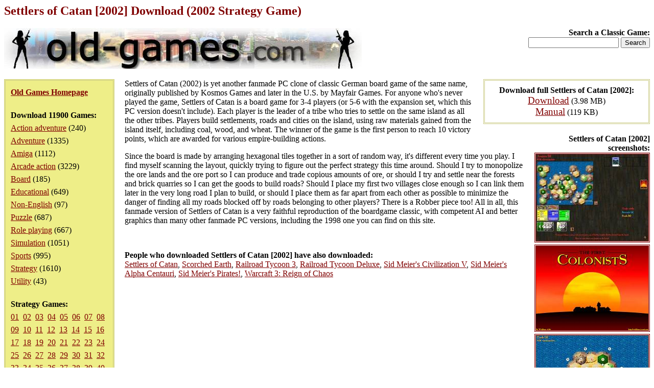

--- FILE ---
content_type: text/html; charset=iso-8859-1
request_url: https://www.old-games.com/download/5549/settlers-of-catan-2002-
body_size: 7753
content:
<!DOCTYPE HTML PUBLIC "-//W3C//DTD HTML 4.0 Transitional//EN">
<html>
<head>
<title>Settlers of Catan [2002] Download (2002 Strategy Game)</title>
<meta name="keywords" content="settlers of catan [2002], download, strategy">
<meta name="language" content="EN">
<meta name="viewport" content="width=device-width, initial-scale=1">
<meta http-equiv="Content-Type" content="text/html; charset=ISO-8859-1">
<link rel="stylesheet" type="text/css" href="/index.css">
</head>
<body>
<h1>Settlers of Catan [2002] Download (2002 Strategy Game)</h1>
<div class="logo">
<strong>Search a Classic Game:</strong>
<form action="/search/">
<input type="text" name="s" maxlength="63">
<input type="submit" value="Search">
</form></div>
<div class="pleft">
<div><a href="/"><strong>Old Games Homepage</strong></a></div>
<div><strong>Download 11900 Games:</strong><ul><li><a href="/games/action-adventure">Action adventure</a> (240)</li><li><a href="/games/adventure">Adventure</a> (1335)</li><li><a href="/games/amiga">Amiga</a> (1112)</li><li><a href="/games/arcade-action">Arcade action</a> (3229)</li><li><a href="/games/board">Board</a> (185)</li><li><a href="/games/educational">Educational</a> (649)</li><li><a href="/games/non-english">Non-English</a> (97)</li><li><a href="/games/puzzle">Puzzle</a> (687)</li><li><a href="/games/role-playing">Role playing</a> (667)</li><li><a href="/games/simulation">Simulation</a> (1051)</li><li><a href="/games/sports">Sports</a> (995)</li><li><a href="/games/strategy">Strategy</a> (1610)</li><li><a href="/games/utility">Utility</a> (43)</li></ul></div><div><strong>Strategy Games:</strong><div><a href="/games/strategy">01</a>&nbsp <a href="/games/strategy/2">02</a>&nbsp <a href="/games/strategy/3">03</a>&nbsp <a href="/games/strategy/4">04</a>&nbsp <a href="/games/strategy/5">05</a>&nbsp <a href="/games/strategy/6">06</a>&nbsp <a href="/games/strategy/7">07</a>&nbsp <a href="/games/strategy/8">08</a>&nbsp <a href="/games/strategy/9">09</a>&nbsp <a href="/games/strategy/10">10</a>&nbsp <a href="/games/strategy/11">11</a>&nbsp <a href="/games/strategy/12">12</a>&nbsp <a href="/games/strategy/13">13</a>&nbsp <a href="/games/strategy/14">14</a>&nbsp <a href="/games/strategy/15">15</a>&nbsp <a href="/games/strategy/16">16</a>&nbsp <a href="/games/strategy/17">17</a>&nbsp <a href="/games/strategy/18">18</a>&nbsp <a href="/games/strategy/19">19</a>&nbsp <a href="/games/strategy/20">20</a>&nbsp <a href="/games/strategy/21">21</a>&nbsp <a href="/games/strategy/22">22</a>&nbsp <a href="/games/strategy/23">23</a>&nbsp <a href="/games/strategy/24">24</a>&nbsp <a href="/games/strategy/25">25</a>&nbsp <a href="/games/strategy/26">26</a>&nbsp <a href="/games/strategy/27">27</a>&nbsp <a href="/games/strategy/28">28</a>&nbsp <a href="/games/strategy/29">29</a>&nbsp <a href="/games/strategy/30">30</a>&nbsp <a href="/games/strategy/31">31</a>&nbsp <a href="/games/strategy/32">32</a>&nbsp <a href="/games/strategy/33">33</a>&nbsp <a href="/games/strategy/34">34</a>&nbsp <a href="/games/strategy/35">35</a>&nbsp <a href="/games/strategy/36">36</a>&nbsp <a href="/games/strategy/37">37</a>&nbsp <a href="/games/strategy/38">38</a>&nbsp <a href="/games/strategy/39">39</a>&nbsp <a href="/games/strategy/40">40</a>&nbsp <a href="/games/strategy/41">41</a>&nbsp <a href="/games/strategy/42">42</a>&nbsp <a href="/games/strategy/43">43</a>&nbsp <a href="/games/strategy/44">44</a>&nbsp <a href="/games/strategy/45">45</a>&nbsp <a href="/games/strategy/46">46</a>&nbsp <a href="/games/strategy/47">47</a>&nbsp <a href="/games/strategy/48">48</a>&nbsp <a href="/games/strategy/49">49</a>&nbsp <a href="/games/strategy/50">50</a>&nbsp <a href="/games/strategy/51">51</a>&nbsp <a href="/games/strategy/52">52</a>&nbsp <a href="/games/strategy/53">53</a>&nbsp <a href="/games/strategy/54">54</a>&nbsp </div></div></div>
<div class="downloads"><strong>Download full Settlers of Catan [2002]:</strong><ul><li><a href="/getfile/8826" class="dl">Download</a> (3.98 MB)</li><li><a href="/getfile/8827" class="dl">Manual</a> (119 KB)</li></ul></div><div class="screenshots"><strong>Settlers of Catan [2002] screenshots:</strong><ul><li><a href="/screenshot/5549-1-settlers-of-catan-2002-.jpg"><img src="/screenshot/t5549-1-settlers-of-catan-2002-.jpg" width="220" alt="Settlers of Catan [2002] screenshot #1" class="ss"></a></li><li><a href="/screenshot/5549-2-settlers-of-catan-2002-.jpg"><img src="/screenshot/t5549-2-settlers-of-catan-2002-.jpg" width="220" alt="Settlers of Catan [2002] screenshot #2" class="ss"></a></li><li><a href="/screenshot/5549-3-settlers-of-catan-2002-.jpg"><img src="/screenshot/t5549-3-settlers-of-catan-2002-.jpg" width="220" alt="Settlers of Catan [2002] screenshot #3" class="ss"></a></li><li><a href="/screenshot/5549-4-settlers-of-catan-2002-.jpg"><img src="/screenshot/t5549-4-settlers-of-catan-2002-.jpg" width="220" alt="Settlers of Catan [2002] screenshot #4" class="ss"></a></li><li><a href="/screenshot/5549-5-settlers-of-catan-2002-.jpg"><img src="/screenshot/t5549-5-settlers-of-catan-2002-.jpg" width="220" alt="Settlers of Catan [2002] screenshot #5" class="ss"></a></li></ul></div><div><p>Settlers of Catan (2002) is yet another fanmade PC clone of classic German board game of the same name, originally published by Kosmos Games and later in the U.S. by Mayfair Games. For anyone who's never played the game, Settlers of Catan is a board game for 3-4 players (or 5-6 with the expansion set, which this PC version doesn't include). Each player is the leader of a tribe who tries to settle on the same island as all the other tribes. Players build settlements, roads and cities on the island, using raw materials gained from the island itself, including coal, wood, and wheat. The winner of the game is the first person to reach 10 victory points, which are awarded for various empire-building actions.</p><p>Since the board is made by arranging hexagonal tiles together in a sort of random way, it's different every time you play. I find myself scanning the layout, quickly trying to figure out the perfect strategy this time around. Should I try to monopolize the ore lands and the ore port so I can produce and trade copious amounts of ore, or should I try and settle near the forests and brick quarries so I can get the goods to build roads? Should I place my first two villages close enough so I can link them later in the very long road I plan to build, or should I place them as far apart from each other as possible to minimize the danger of finding all my roads blocked off by roads belonging to other players? There is a Robber piece too! All in all, this fanmade version of Settlers of Catan is a very faithful reproduction of the boardgame classic, with competent AI and better graphics than many other fanmade PC versions, including the 1998 one you can find on this site.</p><p>&nbsp;</p><p><strong>People who downloaded Settlers of Catan [2002] have also downloaded:</strong><br><a href="/download/5548/settlers-of-catan">Settlers of Catan</a>, <a href="/download/5539/scorched-earth">Scorched Earth</a>, <a href="/download/7034/railroad-tycoon-3">Railroad Tycoon 3</a>, <a href="/download/5495/railroad-tycoon-deluxe">Railroad Tycoon Deluxe</a>, <a href="/download/11742/sid-meier-s-civilization-v">Sid Meier's Civilization V</a>, <a href="/download/6455/sid-meier-s-alpha-centauri">Sid Meier's Alpha Centauri</a>, <a href="/download/9428/sid-meier-s-pirates-">Sid Meier's Pirates!</a>, <a href="/download/6924/warcraft-3-reign-of-chaos">Warcraft 3: Reign of Chaos</a></p></div><p>&nbsp;</p><p class="foot">&copy;2025 San Pedro Software. Contact: <img src="/c.png" alt="contact" class="c">, done in 0.001 seconds.</p>
</body>
</html>
